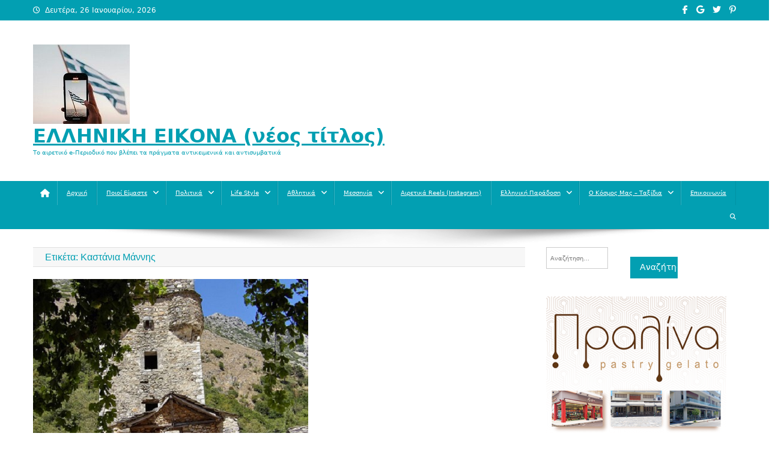

--- FILE ---
content_type: text/html; charset=UTF-8
request_url: https://taairetika.gr/tag/%CE%BA%CE%B1%CF%83%CF%84%CE%AC%CE%BD%CE%B9%CE%B1-%CE%BC%CE%AC%CE%BD%CE%BD%CE%B7%CF%82/
body_size: 49171
content:
<!doctype html>
<html lang="el">
<head>
<meta charset="UTF-8">
<meta name="viewport" content="width=device-width, initial-scale=1">
<link rel="profile" href="http://gmpg.org/xfn/11">

<title>Καστάνια Μάννης &#8211; ΕΛΛΗΝΙΚΗ ΕΙΚΟΝΑ   (νέος τίτλος)</title>
    <style>
        #wpadminbar #wp-admin-bar-vtrts_free_top_button .ab-icon:before {
            content: "\f185";
            color: #1DAE22;
            top: 3px;
        }
    </style>
    <meta name='robots' content='max-image-preview:large' />
	<style>img:is([sizes="auto" i], [sizes^="auto," i]) { contain-intrinsic-size: 3000px 1500px }</style>
	<link rel='dns-prefetch' href='//www.googletagmanager.com' />
<link rel="alternate" type="application/rss+xml" title="Ροή RSS &raquo; ΕΛΛΗΝΙΚΗ ΕΙΚΟΝΑ   (νέος τίτλος)" href="https://taairetika.gr/feed/" />
<link rel="alternate" type="application/rss+xml" title="Ροή Σχολίων &raquo; ΕΛΛΗΝΙΚΗ ΕΙΚΟΝΑ   (νέος τίτλος)" href="https://taairetika.gr/comments/feed/" />
<link rel="alternate" type="application/rss+xml" title="Ετικέτα ροής ΕΛΛΗΝΙΚΗ ΕΙΚΟΝΑ   (νέος τίτλος) &raquo; Καστάνια Μάννης" href="https://taairetika.gr/tag/%ce%ba%ce%b1%cf%83%cf%84%ce%ac%ce%bd%ce%b9%ce%b1-%ce%bc%ce%ac%ce%bd%ce%bd%ce%b7%cf%82/feed/" />
<script type="text/javascript">
/* <![CDATA[ */
window._wpemojiSettings = {"baseUrl":"https:\/\/s.w.org\/images\/core\/emoji\/16.0.1\/72x72\/","ext":".png","svgUrl":"https:\/\/s.w.org\/images\/core\/emoji\/16.0.1\/svg\/","svgExt":".svg","source":{"concatemoji":"https:\/\/taairetika.gr\/wp-includes\/js\/wp-emoji-release.min.js?ver=6.8.3"}};
/*! This file is auto-generated */
!function(s,n){var o,i,e;function c(e){try{var t={supportTests:e,timestamp:(new Date).valueOf()};sessionStorage.setItem(o,JSON.stringify(t))}catch(e){}}function p(e,t,n){e.clearRect(0,0,e.canvas.width,e.canvas.height),e.fillText(t,0,0);var t=new Uint32Array(e.getImageData(0,0,e.canvas.width,e.canvas.height).data),a=(e.clearRect(0,0,e.canvas.width,e.canvas.height),e.fillText(n,0,0),new Uint32Array(e.getImageData(0,0,e.canvas.width,e.canvas.height).data));return t.every(function(e,t){return e===a[t]})}function u(e,t){e.clearRect(0,0,e.canvas.width,e.canvas.height),e.fillText(t,0,0);for(var n=e.getImageData(16,16,1,1),a=0;a<n.data.length;a++)if(0!==n.data[a])return!1;return!0}function f(e,t,n,a){switch(t){case"flag":return n(e,"\ud83c\udff3\ufe0f\u200d\u26a7\ufe0f","\ud83c\udff3\ufe0f\u200b\u26a7\ufe0f")?!1:!n(e,"\ud83c\udde8\ud83c\uddf6","\ud83c\udde8\u200b\ud83c\uddf6")&&!n(e,"\ud83c\udff4\udb40\udc67\udb40\udc62\udb40\udc65\udb40\udc6e\udb40\udc67\udb40\udc7f","\ud83c\udff4\u200b\udb40\udc67\u200b\udb40\udc62\u200b\udb40\udc65\u200b\udb40\udc6e\u200b\udb40\udc67\u200b\udb40\udc7f");case"emoji":return!a(e,"\ud83e\udedf")}return!1}function g(e,t,n,a){var r="undefined"!=typeof WorkerGlobalScope&&self instanceof WorkerGlobalScope?new OffscreenCanvas(300,150):s.createElement("canvas"),o=r.getContext("2d",{willReadFrequently:!0}),i=(o.textBaseline="top",o.font="600 32px Arial",{});return e.forEach(function(e){i[e]=t(o,e,n,a)}),i}function t(e){var t=s.createElement("script");t.src=e,t.defer=!0,s.head.appendChild(t)}"undefined"!=typeof Promise&&(o="wpEmojiSettingsSupports",i=["flag","emoji"],n.supports={everything:!0,everythingExceptFlag:!0},e=new Promise(function(e){s.addEventListener("DOMContentLoaded",e,{once:!0})}),new Promise(function(t){var n=function(){try{var e=JSON.parse(sessionStorage.getItem(o));if("object"==typeof e&&"number"==typeof e.timestamp&&(new Date).valueOf()<e.timestamp+604800&&"object"==typeof e.supportTests)return e.supportTests}catch(e){}return null}();if(!n){if("undefined"!=typeof Worker&&"undefined"!=typeof OffscreenCanvas&&"undefined"!=typeof URL&&URL.createObjectURL&&"undefined"!=typeof Blob)try{var e="postMessage("+g.toString()+"("+[JSON.stringify(i),f.toString(),p.toString(),u.toString()].join(",")+"));",a=new Blob([e],{type:"text/javascript"}),r=new Worker(URL.createObjectURL(a),{name:"wpTestEmojiSupports"});return void(r.onmessage=function(e){c(n=e.data),r.terminate(),t(n)})}catch(e){}c(n=g(i,f,p,u))}t(n)}).then(function(e){for(var t in e)n.supports[t]=e[t],n.supports.everything=n.supports.everything&&n.supports[t],"flag"!==t&&(n.supports.everythingExceptFlag=n.supports.everythingExceptFlag&&n.supports[t]);n.supports.everythingExceptFlag=n.supports.everythingExceptFlag&&!n.supports.flag,n.DOMReady=!1,n.readyCallback=function(){n.DOMReady=!0}}).then(function(){return e}).then(function(){var e;n.supports.everything||(n.readyCallback(),(e=n.source||{}).concatemoji?t(e.concatemoji):e.wpemoji&&e.twemoji&&(t(e.twemoji),t(e.wpemoji)))}))}((window,document),window._wpemojiSettings);
/* ]]> */
</script>
<style id='wp-emoji-styles-inline-css' type='text/css'>

	img.wp-smiley, img.emoji {
		display: inline !important;
		border: none !important;
		box-shadow: none !important;
		height: 1em !important;
		width: 1em !important;
		margin: 0 0.07em !important;
		vertical-align: -0.1em !important;
		background: none !important;
		padding: 0 !important;
	}
</style>
<link rel='stylesheet' id='wp-block-library-css' href='https://taairetika.gr/wp-includes/css/dist/block-library/style.min.css?ver=6.8.3' type='text/css' media='all' />
<style id='classic-theme-styles-inline-css' type='text/css'>
/*! This file is auto-generated */
.wp-block-button__link{color:#fff;background-color:#32373c;border-radius:9999px;box-shadow:none;text-decoration:none;padding:calc(.667em + 2px) calc(1.333em + 2px);font-size:1.125em}.wp-block-file__button{background:#32373c;color:#fff;text-decoration:none}
</style>
<style id='global-styles-inline-css' type='text/css'>
:root{--wp--preset--aspect-ratio--square: 1;--wp--preset--aspect-ratio--4-3: 4/3;--wp--preset--aspect-ratio--3-4: 3/4;--wp--preset--aspect-ratio--3-2: 3/2;--wp--preset--aspect-ratio--2-3: 2/3;--wp--preset--aspect-ratio--16-9: 16/9;--wp--preset--aspect-ratio--9-16: 9/16;--wp--preset--color--black: #000000;--wp--preset--color--cyan-bluish-gray: #abb8c3;--wp--preset--color--white: #ffffff;--wp--preset--color--pale-pink: #f78da7;--wp--preset--color--vivid-red: #cf2e2e;--wp--preset--color--luminous-vivid-orange: #ff6900;--wp--preset--color--luminous-vivid-amber: #fcb900;--wp--preset--color--light-green-cyan: #7bdcb5;--wp--preset--color--vivid-green-cyan: #00d084;--wp--preset--color--pale-cyan-blue: #8ed1fc;--wp--preset--color--vivid-cyan-blue: #0693e3;--wp--preset--color--vivid-purple: #9b51e0;--wp--preset--gradient--vivid-cyan-blue-to-vivid-purple: linear-gradient(135deg,rgba(6,147,227,1) 0%,rgb(155,81,224) 100%);--wp--preset--gradient--light-green-cyan-to-vivid-green-cyan: linear-gradient(135deg,rgb(122,220,180) 0%,rgb(0,208,130) 100%);--wp--preset--gradient--luminous-vivid-amber-to-luminous-vivid-orange: linear-gradient(135deg,rgba(252,185,0,1) 0%,rgba(255,105,0,1) 100%);--wp--preset--gradient--luminous-vivid-orange-to-vivid-red: linear-gradient(135deg,rgba(255,105,0,1) 0%,rgb(207,46,46) 100%);--wp--preset--gradient--very-light-gray-to-cyan-bluish-gray: linear-gradient(135deg,rgb(238,238,238) 0%,rgb(169,184,195) 100%);--wp--preset--gradient--cool-to-warm-spectrum: linear-gradient(135deg,rgb(74,234,220) 0%,rgb(151,120,209) 20%,rgb(207,42,186) 40%,rgb(238,44,130) 60%,rgb(251,105,98) 80%,rgb(254,248,76) 100%);--wp--preset--gradient--blush-light-purple: linear-gradient(135deg,rgb(255,206,236) 0%,rgb(152,150,240) 100%);--wp--preset--gradient--blush-bordeaux: linear-gradient(135deg,rgb(254,205,165) 0%,rgb(254,45,45) 50%,rgb(107,0,62) 100%);--wp--preset--gradient--luminous-dusk: linear-gradient(135deg,rgb(255,203,112) 0%,rgb(199,81,192) 50%,rgb(65,88,208) 100%);--wp--preset--gradient--pale-ocean: linear-gradient(135deg,rgb(255,245,203) 0%,rgb(182,227,212) 50%,rgb(51,167,181) 100%);--wp--preset--gradient--electric-grass: linear-gradient(135deg,rgb(202,248,128) 0%,rgb(113,206,126) 100%);--wp--preset--gradient--midnight: linear-gradient(135deg,rgb(2,3,129) 0%,rgb(40,116,252) 100%);--wp--preset--font-size--small: 13px;--wp--preset--font-size--medium: 20px;--wp--preset--font-size--large: 36px;--wp--preset--font-size--x-large: 42px;--wp--preset--spacing--20: 0.44rem;--wp--preset--spacing--30: 0.67rem;--wp--preset--spacing--40: 1rem;--wp--preset--spacing--50: 1.5rem;--wp--preset--spacing--60: 2.25rem;--wp--preset--spacing--70: 3.38rem;--wp--preset--spacing--80: 5.06rem;--wp--preset--shadow--natural: 6px 6px 9px rgba(0, 0, 0, 0.2);--wp--preset--shadow--deep: 12px 12px 50px rgba(0, 0, 0, 0.4);--wp--preset--shadow--sharp: 6px 6px 0px rgba(0, 0, 0, 0.2);--wp--preset--shadow--outlined: 6px 6px 0px -3px rgba(255, 255, 255, 1), 6px 6px rgba(0, 0, 0, 1);--wp--preset--shadow--crisp: 6px 6px 0px rgba(0, 0, 0, 1);}:where(.is-layout-flex){gap: 0.5em;}:where(.is-layout-grid){gap: 0.5em;}body .is-layout-flex{display: flex;}.is-layout-flex{flex-wrap: wrap;align-items: center;}.is-layout-flex > :is(*, div){margin: 0;}body .is-layout-grid{display: grid;}.is-layout-grid > :is(*, div){margin: 0;}:where(.wp-block-columns.is-layout-flex){gap: 2em;}:where(.wp-block-columns.is-layout-grid){gap: 2em;}:where(.wp-block-post-template.is-layout-flex){gap: 1.25em;}:where(.wp-block-post-template.is-layout-grid){gap: 1.25em;}.has-black-color{color: var(--wp--preset--color--black) !important;}.has-cyan-bluish-gray-color{color: var(--wp--preset--color--cyan-bluish-gray) !important;}.has-white-color{color: var(--wp--preset--color--white) !important;}.has-pale-pink-color{color: var(--wp--preset--color--pale-pink) !important;}.has-vivid-red-color{color: var(--wp--preset--color--vivid-red) !important;}.has-luminous-vivid-orange-color{color: var(--wp--preset--color--luminous-vivid-orange) !important;}.has-luminous-vivid-amber-color{color: var(--wp--preset--color--luminous-vivid-amber) !important;}.has-light-green-cyan-color{color: var(--wp--preset--color--light-green-cyan) !important;}.has-vivid-green-cyan-color{color: var(--wp--preset--color--vivid-green-cyan) !important;}.has-pale-cyan-blue-color{color: var(--wp--preset--color--pale-cyan-blue) !important;}.has-vivid-cyan-blue-color{color: var(--wp--preset--color--vivid-cyan-blue) !important;}.has-vivid-purple-color{color: var(--wp--preset--color--vivid-purple) !important;}.has-black-background-color{background-color: var(--wp--preset--color--black) !important;}.has-cyan-bluish-gray-background-color{background-color: var(--wp--preset--color--cyan-bluish-gray) !important;}.has-white-background-color{background-color: var(--wp--preset--color--white) !important;}.has-pale-pink-background-color{background-color: var(--wp--preset--color--pale-pink) !important;}.has-vivid-red-background-color{background-color: var(--wp--preset--color--vivid-red) !important;}.has-luminous-vivid-orange-background-color{background-color: var(--wp--preset--color--luminous-vivid-orange) !important;}.has-luminous-vivid-amber-background-color{background-color: var(--wp--preset--color--luminous-vivid-amber) !important;}.has-light-green-cyan-background-color{background-color: var(--wp--preset--color--light-green-cyan) !important;}.has-vivid-green-cyan-background-color{background-color: var(--wp--preset--color--vivid-green-cyan) !important;}.has-pale-cyan-blue-background-color{background-color: var(--wp--preset--color--pale-cyan-blue) !important;}.has-vivid-cyan-blue-background-color{background-color: var(--wp--preset--color--vivid-cyan-blue) !important;}.has-vivid-purple-background-color{background-color: var(--wp--preset--color--vivid-purple) !important;}.has-black-border-color{border-color: var(--wp--preset--color--black) !important;}.has-cyan-bluish-gray-border-color{border-color: var(--wp--preset--color--cyan-bluish-gray) !important;}.has-white-border-color{border-color: var(--wp--preset--color--white) !important;}.has-pale-pink-border-color{border-color: var(--wp--preset--color--pale-pink) !important;}.has-vivid-red-border-color{border-color: var(--wp--preset--color--vivid-red) !important;}.has-luminous-vivid-orange-border-color{border-color: var(--wp--preset--color--luminous-vivid-orange) !important;}.has-luminous-vivid-amber-border-color{border-color: var(--wp--preset--color--luminous-vivid-amber) !important;}.has-light-green-cyan-border-color{border-color: var(--wp--preset--color--light-green-cyan) !important;}.has-vivid-green-cyan-border-color{border-color: var(--wp--preset--color--vivid-green-cyan) !important;}.has-pale-cyan-blue-border-color{border-color: var(--wp--preset--color--pale-cyan-blue) !important;}.has-vivid-cyan-blue-border-color{border-color: var(--wp--preset--color--vivid-cyan-blue) !important;}.has-vivid-purple-border-color{border-color: var(--wp--preset--color--vivid-purple) !important;}.has-vivid-cyan-blue-to-vivid-purple-gradient-background{background: var(--wp--preset--gradient--vivid-cyan-blue-to-vivid-purple) !important;}.has-light-green-cyan-to-vivid-green-cyan-gradient-background{background: var(--wp--preset--gradient--light-green-cyan-to-vivid-green-cyan) !important;}.has-luminous-vivid-amber-to-luminous-vivid-orange-gradient-background{background: var(--wp--preset--gradient--luminous-vivid-amber-to-luminous-vivid-orange) !important;}.has-luminous-vivid-orange-to-vivid-red-gradient-background{background: var(--wp--preset--gradient--luminous-vivid-orange-to-vivid-red) !important;}.has-very-light-gray-to-cyan-bluish-gray-gradient-background{background: var(--wp--preset--gradient--very-light-gray-to-cyan-bluish-gray) !important;}.has-cool-to-warm-spectrum-gradient-background{background: var(--wp--preset--gradient--cool-to-warm-spectrum) !important;}.has-blush-light-purple-gradient-background{background: var(--wp--preset--gradient--blush-light-purple) !important;}.has-blush-bordeaux-gradient-background{background: var(--wp--preset--gradient--blush-bordeaux) !important;}.has-luminous-dusk-gradient-background{background: var(--wp--preset--gradient--luminous-dusk) !important;}.has-pale-ocean-gradient-background{background: var(--wp--preset--gradient--pale-ocean) !important;}.has-electric-grass-gradient-background{background: var(--wp--preset--gradient--electric-grass) !important;}.has-midnight-gradient-background{background: var(--wp--preset--gradient--midnight) !important;}.has-small-font-size{font-size: var(--wp--preset--font-size--small) !important;}.has-medium-font-size{font-size: var(--wp--preset--font-size--medium) !important;}.has-large-font-size{font-size: var(--wp--preset--font-size--large) !important;}.has-x-large-font-size{font-size: var(--wp--preset--font-size--x-large) !important;}
:where(.wp-block-post-template.is-layout-flex){gap: 1.25em;}:where(.wp-block-post-template.is-layout-grid){gap: 1.25em;}
:where(.wp-block-columns.is-layout-flex){gap: 2em;}:where(.wp-block-columns.is-layout-grid){gap: 2em;}
:root :where(.wp-block-pullquote){font-size: 1.5em;line-height: 1.6;}
</style>
<link rel='stylesheet' id='contact-form-7-css' href='https://taairetika.gr/wp-content/plugins/contact-form-7/includes/css/styles.css?ver=5.9.6' type='text/css' media='all' />
<link rel='stylesheet' id='news-portal-font-awesome-css' href='https://taairetika.gr/wp-content/themes/news-portal/assets/library/font-awesome/css/all.min.css?ver=6.5.1' type='text/css' media='all' />
<link rel='stylesheet' id='lightslider-style-css' href='https://taairetika.gr/wp-content/themes/news-portal/assets/library/lightslider/css/lightslider.min.css?ver=1.1.6' type='text/css' media='all' />
<link rel='stylesheet' id='news-portal-style-css' href='https://taairetika.gr/wp-content/themes/news-portal/style.css?ver=1.5.1' type='text/css' media='all' />
<link rel='stylesheet' id='news-portal-preloader-style-css' href='https://taairetika.gr/wp-content/themes/news-portal/assets/css/np-preloader.css?ver=1.5.1' type='text/css' media='all' />
<link rel='stylesheet' id='news-portal-responsive-style-css' href='https://taairetika.gr/wp-content/themes/news-portal/assets/css/np-responsive.css?ver=1.5.1' type='text/css' media='all' />
<link rel='stylesheet' id='font-awesome-css' href='https://taairetika.gr/wp-content/plugins/best-editor/assets/fontawesome-6.5.1/css/all.min.css?ver=6.5.1' type='text/css' media='all' />
<link rel='stylesheet' id='bootstrap-css' href='https://taairetika.gr/wp-content/plugins/best-editor/assets/bootstrap-5.3.3/css/bootstrap.min.css?ver=5.3.3' type='text/css' media='all' />
<script type="text/javascript" id="ahc_front_js-js-extra">
/* <![CDATA[ */
var ahc_ajax_front = {"ajax_url":"https:\/\/taairetika.gr\/wp-admin\/admin-ajax.php","page_id":"\u0395\u03c4\u03b9\u03ba\u03ad\u03c4\u03b1: <span>\u039a\u03b1\u03c3\u03c4\u03ac\u03bd\u03b9\u03b1 \u039c\u03ac\u03bd\u03bd\u03b7\u03c2<\/span>","page_title":"","post_type":""};
/* ]]> */
</script>
<script type="text/javascript" src="https://taairetika.gr/wp-content/plugins/visitors-traffic-real-time-statistics/js/front.js?ver=6.8.3" id="ahc_front_js-js"></script>
<script type="text/javascript" src="https://taairetika.gr/wp-includes/js/jquery/jquery.min.js?ver=3.7.1" id="jquery-core-js"></script>
<script type="text/javascript" src="https://taairetika.gr/wp-includes/js/jquery/jquery-migrate.min.js?ver=3.4.1" id="jquery-migrate-js"></script>
<link rel="https://api.w.org/" href="https://taairetika.gr/wp-json/" /><link rel="alternate" title="JSON" type="application/json" href="https://taairetika.gr/wp-json/wp/v2/tags/1406" /><link rel="EditURI" type="application/rsd+xml" title="RSD" href="https://taairetika.gr/xmlrpc.php?rsd" />
<meta name="generator" content="WordPress 6.8.3" />
<meta name="generator" content="Site Kit by Google 1.170.0" /><link rel="icon" href="https://taairetika.gr/wp-content/uploads/2025/12/Ελληνική-εικόνα-1-150x150.jpg" sizes="32x32" />
<link rel="icon" href="https://taairetika.gr/wp-content/uploads/2025/12/Ελληνική-εικόνα-1.jpg" sizes="192x192" />
<link rel="apple-touch-icon" href="https://taairetika.gr/wp-content/uploads/2025/12/Ελληνική-εικόνα-1.jpg" />
<meta name="msapplication-TileImage" content="https://taairetika.gr/wp-content/uploads/2025/12/Ελληνική-εικόνα-1.jpg" />
		<style type="text/css" id="wp-custom-css">
			h1, h2, h3, .entry-title {text-transform: none !important;} 		</style>
		<!--News Portal CSS -->
<style type="text/css">
.category-button.np-cat-3 a{background:#00a9e0}.category-button.np-cat-3 a:hover{background:#0077ae}.np-block-title .np-cat-3{color:#00a9e0}.category-button.np-cat-6 a{background:#00a9e0}.category-button.np-cat-6 a:hover{background:#0077ae}.np-block-title .np-cat-6{color:#00a9e0}.category-button.np-cat-1 a{background:#00a9e0}.category-button.np-cat-1 a:hover{background:#0077ae}.np-block-title .np-cat-1{color:#00a9e0}.category-button.np-cat-2152 a{background:#00a9e0}.category-button.np-cat-2152 a:hover{background:#0077ae}.np-block-title .np-cat-2152{color:#00a9e0}.category-button.np-cat-19 a{background:#00a9e0}.category-button.np-cat-19 a:hover{background:#0077ae}.np-block-title .np-cat-19{color:#00a9e0}.category-button.np-cat-22 a{background:#00a9e0}.category-button.np-cat-22 a:hover{background:#0077ae}.np-block-title .np-cat-22{color:#00a9e0}.category-button.np-cat-15 a{background:#00a9e0}.category-button.np-cat-15 a:hover{background:#0077ae}.np-block-title .np-cat-15{color:#00a9e0}.category-button.np-cat-10 a{background:#00a9e0}.category-button.np-cat-10 a:hover{background:#0077ae}.np-block-title .np-cat-10{color:#00a9e0}.category-button.np-cat-13 a{background:#00a9e0}.category-button.np-cat-13 a:hover{background:#0077ae}.np-block-title .np-cat-13{color:#00a9e0}.category-button.np-cat-14 a{background:#00a9e0}.category-button.np-cat-14 a:hover{background:#0077ae}.np-block-title .np-cat-14{color:#00a9e0}.category-button.np-cat-21 a{background:#00a9e0}.category-button.np-cat-21 a:hover{background:#0077ae}.np-block-title .np-cat-21{color:#00a9e0}.category-button.np-cat-9 a{background:#00a9e0}.category-button.np-cat-9 a:hover{background:#0077ae}.np-block-title .np-cat-9{color:#00a9e0}.category-button.np-cat-5 a{background:#00a9e0}.category-button.np-cat-5 a:hover{background:#0077ae}.np-block-title .np-cat-5{color:#00a9e0}.category-button.np-cat-12 a{background:#00a9e0}.category-button.np-cat-12 a:hover{background:#0077ae}.np-block-title .np-cat-12{color:#00a9e0}.category-button.np-cat-20 a{background:#00a9e0}.category-button.np-cat-20 a:hover{background:#0077ae}.np-block-title .np-cat-20{color:#00a9e0}.category-button.np-cat-4 a{background:#00a9e0}.category-button.np-cat-4 a:hover{background:#0077ae}.np-block-title .np-cat-4{color:#00a9e0}.category-button.np-cat-11 a{background:#00a9e0}.category-button.np-cat-11 a:hover{background:#0077ae}.np-block-title .np-cat-11{color:#00a9e0}.category-button.np-cat-18 a{background:#00a9e0}.category-button.np-cat-18 a:hover{background:#0077ae}.np-block-title .np-cat-18{color:#00a9e0}.category-button.np-cat-2 a{background:#00a9e0}.category-button.np-cat-2 a:hover{background:#0077ae}.np-block-title .np-cat-2{color:#00a9e0}.category-button.np-cat-16 a{background:#00a9e0}.category-button.np-cat-16 a:hover{background:#0077ae}.np-block-title .np-cat-16{color:#00a9e0}.navigation .nav-links a,.bttn,button,input[type='button'],input[type='reset'],input[type='submit'],.navigation .nav-links a:hover,.bttn:hover,button,input[type='button']:hover,input[type='reset']:hover,input[type='submit']:hover,.widget_search .search-submit,.edit-link .post-edit-link,.reply .comment-reply-link,.np-top-header-wrap,.np-header-menu-wrapper,#site-navigation ul.sub-menu,#site-navigation ul.children,.np-header-menu-wrapper::before,.np-header-menu-wrapper::after,.np-header-search-wrapper .search-form-main .search-submit,.news_portal_slider .lSAction > a:hover,.news_portal_default_tabbed ul.widget-tabs li,.np-full-width-title-nav-wrap .carousel-nav-action .carousel-controls:hover,.news_portal_social_media .social-link a,.np-archive-more .np-button:hover,.error404 .page-title,#np-scrollup,.news_portal_featured_slider .slider-posts .lSAction > a:hover,div.wpforms-container-full .wpforms-form input[type='submit'],div.wpforms-container-full .wpforms-form button[type='submit'],div.wpforms-container-full .wpforms-form .wpforms-page-button,div.wpforms-container-full .wpforms-form input[type='submit']:hover,div.wpforms-container-full .wpforms-form button[type='submit']:hover,div.wpforms-container-full .wpforms-form .wpforms-page-button:hover,.widget.widget_tag_cloud a:hover{background:#029FB2}
.home .np-home-icon a,.np-home-icon a:hover,#site-navigation ul li:hover > a,#site-navigation ul li.current-menu-item > a,#site-navigation ul li.current_page_item > a,#site-navigation ul li.current-menu-ancestor > a,#site-navigation ul li.focus > a,.news_portal_default_tabbed ul.widget-tabs li.ui-tabs-active,.news_portal_default_tabbed ul.widget-tabs li:hover,.menu-toggle:hover,.menu-toggle:focus{background:#006d80}
.np-header-menu-block-wrap::before,.np-header-menu-block-wrap::after{border-right-color:#006d80}
a,a:hover,a:focus,a:active,.widget a:hover,.widget a:hover::before,.widget li:hover::before,.entry-footer a:hover,.comment-author .fn .url:hover,#cancel-comment-reply-link,#cancel-comment-reply-link:before,.logged-in-as a,.np-slide-content-wrap .post-title a:hover,#top-footer .widget a:hover,#top-footer .widget a:hover:before,#top-footer .widget li:hover:before,.news_portal_featured_posts .np-single-post .np-post-content .np-post-title a:hover,.news_portal_fullwidth_posts .np-single-post .np-post-title a:hover,.news_portal_block_posts .layout3 .np-primary-block-wrap .np-single-post .np-post-title a:hover,.news_portal_featured_posts .layout2 .np-single-post-wrap .np-post-content .np-post-title a:hover,.np-block-title,.widget-title,.page-header .page-title,.np-related-title,.np-post-meta span:hover,.np-post-meta span a:hover,.news_portal_featured_posts .layout2 .np-single-post-wrap .np-post-content .np-post-meta span:hover,.news_portal_featured_posts .layout2 .np-single-post-wrap .np-post-content .np-post-meta span a:hover,.np-post-title.small-size a:hover,#footer-navigation ul li a:hover,.entry-title a:hover,.entry-meta span a:hover,.entry-meta span:hover,.np-post-meta span:hover,.np-post-meta span a:hover,.news_portal_featured_posts .np-single-post-wrap .np-post-content .np-post-meta span:hover,.news_portal_featured_posts .np-single-post-wrap .np-post-content .np-post-meta span a:hover,.news_portal_featured_slider .featured-posts .np-single-post .np-post-content .np-post-title a:hover{color:#029FB2}
.navigation .nav-links a,.bttn,button,input[type='button'],input[type='reset'],input[type='submit'],.widget_search .search-submit,.np-archive-more .np-button:hover,.widget.widget_tag_cloud a:hover{border-color:#029FB2}
.comment-list .comment-body,.np-header-search-wrapper .search-form-main{border-top-color:#029FB2}
.np-header-search-wrapper .search-form-main:before{border-bottom-color:#029FB2}
@media (max-width:768px){#site-navigation,.main-small-navigation li.current-menu-item > .sub-toggle i{background:#029FB2 !important}}
.news-portal-wave .np-rect,.news-portal-three-bounce .np-child,.news-portal-folding-cube .np-cube:before{background-color:#029FB2}
.site-title a,.site-description{color:#029FB2}
</style></head>

<body class="archive tag tag-1406 wp-custom-logo wp-theme-news-portal group-blog hfeed right-sidebar fullwidth_layout archive-grid">


<div id="page" class="site">

	<a class="skip-link screen-reader-text" href="#content">Μεταπηδήστε στο περιεχόμενο</a>

	<div class="np-top-header-wrap"><div class="mt-container">		<div class="np-top-left-section-wrapper">
			<div class="date-section">Δευτέρα, 26 Ιανουαρίου, 2026</div>
					</div><!-- .np-top-left-section-wrapper -->
		<div class="np-top-right-section-wrapper">
			<div class="mt-social-icons-wrapper"><span class="social-link"><a href="#" target="_blank"><i class="fab fa-facebook-f"></i></a></span><span class="social-link"><a href="#" target="_blank"><i class="fab fa-google"></i></a></span><span class="social-link"><a href="#" target="_blank"><i class="fab fa-twitter"></i></a></span><span class="social-link"><a href="#" target="_blank"><i class="fab fa-pinterest-p"></i></a></span></div><!-- .mt-social-icons-wrapper -->		</div><!-- .np-top-right-section-wrapper -->
</div><!-- .mt-container --></div><!-- .np-top-header-wrap --><header id="masthead" class="site-header" role="banner"><div class="np-logo-section-wrapper"><div class="mt-container">		<div class="site-branding">

			<a href="https://taairetika.gr/" class="custom-logo-link" rel="home"><img width="161" height="132" src="https://taairetika.gr/wp-content/uploads/2025/12/cropped-Ελληνική-εικόνα-3.jpg" class="custom-logo" alt="ΕΛΛΗΝΙΚΗ ΕΙΚΟΝΑ   (νέος τίτλος)" decoding="async" /></a>
							<p class="site-title"><a href="https://taairetika.gr/" rel="home">ΕΛΛΗΝΙΚΗ ΕΙΚΟΝΑ   (νέος τίτλος)</a></p>
							<p class="site-description">Το αιρετικό e-Περιοδικό που βλέπει τα πράγματα αντικειμενικά και αντισυμβατικά</p>
						
		</div><!-- .site-branding -->
		<div class="np-header-ads-area">
					</div><!-- .np-header-ads-area -->
</div><!-- .mt-container --></div><!-- .np-logo-section-wrapper -->		<div id="np-menu-wrap" class="np-header-menu-wrapper">
			<div class="np-header-menu-block-wrap">
				<div class="mt-container">
												<div class="np-home-icon">
								<a href="https://taairetika.gr/" rel="home"> <i class="fa fa-home"> </i> </a>
							</div><!-- .np-home-icon -->
										<div class="mt-header-menu-wrap">
						<a href="javascript:void(0)" class="menu-toggle hide"><i class="fa fa-navicon"> </i> </a>
						<nav id="site-navigation" class="main-navigation" role="navigation">
							<div class="menu-menu-1-container"><ul id="primary-menu" class="menu"><li id="menu-item-26" class="menu-item menu-item-type-custom menu-item-object-custom menu-item-home menu-item-26"><a href="http://taairetika.gr">Αρχική</a></li>
<li id="menu-item-233" class="menu-item menu-item-type-post_type menu-item-object-page menu-item-has-children menu-item-233"><a href="https://taairetika.gr/%cf%80%ce%bf%ce%b9%ce%bf%ce%af-%ce%b5%ce%af%ce%bc%ce%b1%cf%83%cf%84%ce%b5/">Ποιοί Είμαστε</a>
<ul class="sub-menu">
	<li id="menu-item-234" class="menu-item menu-item-type-post_type menu-item-object-page menu-item-234"><a href="https://taairetika.gr/%cf%80%ce%bf%ce%b9%ce%bf%ce%af-%ce%b5%ce%af%ce%bc%ce%b1%cf%83%cf%84%ce%b5/%cf%84%ce%b9-%ce%b5%ce%af%ce%bd%ce%b1%ce%b9-%cf%84%ce%b1-%ce%b1%ce%b9%cf%81%ce%b5%cf%84%ce%b9%ce%ba%ce%b1/">Τι είναι “ΤΑ ΑΙΡΕΤΙΚΑ”</a></li>
	<li id="menu-item-237" class="menu-item menu-item-type-post_type menu-item-object-page menu-item-237"><a href="https://taairetika.gr/%cf%80%ce%bf%ce%b9%ce%bf%ce%af-%ce%b5%ce%af%ce%bc%ce%b1%cf%83%cf%84%ce%b5/%cf%80%ce%bf%ce%bb%ce%b9%cf%84%ce%b9%ce%ba%ce%ad%cf%82-%cf%80%cf%81%ce%bf%cf%84%ce%ac%cf%83%ce%b5%ce%b9%cf%82/">Πολιτικές Προτάσεις</a></li>
</ul>
</li>
<li id="menu-item-25" class="menu-item menu-item-type-taxonomy menu-item-object-category menu-item-has-children menu-item-25"><a href="https://taairetika.gr/category/%cf%80%ce%bf%ce%bb%ce%b9%cf%84%ce%b9%ce%ba%ce%b1/">Πολιτικά</a>
<ul class="sub-menu">
	<li id="menu-item-206" class="menu-item menu-item-type-taxonomy menu-item-object-category menu-item-has-children menu-item-206"><a href="https://taairetika.gr/category/%cf%80%ce%bf%ce%bb%ce%b9%cf%84%ce%b9%ce%ba%ce%b1/%ce%b5%ce%bb%ce%bb%ce%ac%ce%b4%ce%b1/">Ελλάδα</a>
	<ul class="sub-menu">
		<li id="menu-item-207" class="menu-item menu-item-type-taxonomy menu-item-object-category menu-item-207"><a href="https://taairetika.gr/category/%cf%80%ce%bf%ce%bb%ce%b9%cf%84%ce%b9%ce%ba%ce%b1/%ce%b5%ce%bb%ce%bb%ce%ac%ce%b4%ce%b1/%ce%b4%ce%b9%ce%b1%ce%ba%cf%85%ce%b2%ce%ad%cf%81%ce%bd%ce%b7%cf%83%ce%b7/">Διακυβέρνηση</a></li>
		<li id="menu-item-209" class="menu-item menu-item-type-taxonomy menu-item-object-category menu-item-209"><a href="https://taairetika.gr/category/%cf%80%ce%bf%ce%bb%ce%b9%cf%84%ce%b9%ce%ba%ce%b1/%ce%b5%ce%bb%ce%bb%ce%ac%ce%b4%ce%b1/%ce%bf%ce%b9%ce%ba%ce%bf%ce%bd%ce%bf%ce%bc%ce%af%ce%b1/">Οικονομία</a></li>
		<li id="menu-item-208" class="menu-item menu-item-type-taxonomy menu-item-object-category menu-item-208"><a href="https://taairetika.gr/category/%cf%80%ce%bf%ce%bb%ce%b9%cf%84%ce%b9%ce%ba%ce%b1/%ce%b5%ce%bb%ce%bb%ce%ac%ce%b4%ce%b1/%ce%b5%ce%be-%cf%80%ce%bf%ce%bb%ce%b9%cf%84%ce%b9%ce%ba%ce%ae/">Εξ. Πολιτική</a></li>
	</ul>
</li>
	<li id="menu-item-205" class="menu-item menu-item-type-taxonomy menu-item-object-category menu-item-205"><a href="https://taairetika.gr/category/%cf%80%ce%bf%ce%bb%ce%b9%cf%84%ce%b9%ce%ba%ce%b1/%ce%b4%ce%b9%ce%b5%ce%b8%ce%bd%ce%ae/">Διεθνή</a></li>
</ul>
</li>
<li id="menu-item-21" class="menu-item menu-item-type-taxonomy menu-item-object-category menu-item-has-children menu-item-21"><a href="https://taairetika.gr/category/life-style/">Life style</a>
<ul class="sub-menu">
	<li id="menu-item-212" class="menu-item menu-item-type-taxonomy menu-item-object-category menu-item-212"><a href="https://taairetika.gr/category/life-style/%ce%b5%ce%b9%ce%b4%ce%ae%cf%83%ce%b5%ce%b9%cf%82-life/">Ειδήσεις</a></li>
	<li id="menu-item-210" class="menu-item menu-item-type-taxonomy menu-item-object-category menu-item-210"><a href="https://taairetika.gr/category/life-style/a%cf%86%ce%b9%ce%b5%cf%81%cf%8e%ce%bc%ce%b1%cf%84%ce%b1/">Αφιερώματα</a></li>
	<li id="menu-item-213" class="menu-item menu-item-type-taxonomy menu-item-object-category menu-item-213"><a href="https://taairetika.gr/category/life-style/%cf%84%ce%b7%ce%bb%ce%b5%cf%8c%cf%81%ce%b1%cf%83%ce%b7/">Τηλεόραση</a></li>
</ul>
</li>
<li id="menu-item-20" class="menu-item menu-item-type-taxonomy menu-item-object-category menu-item-has-children menu-item-20"><a href="https://taairetika.gr/category/a%ce%b8%ce%bb%ce%b7%cf%84%ce%b9%ce%ba%ce%ac/">Aθλητικά</a>
<ul class="sub-menu">
	<li id="menu-item-215" class="menu-item menu-item-type-taxonomy menu-item-object-category menu-item-215"><a href="https://taairetika.gr/category/a%ce%b8%ce%bb%ce%b7%cf%84%ce%b9%ce%ba%ce%ac/%cf%80%ce%bf%ce%b4%cf%8c%cf%83%cf%86%ce%b1%ce%b9%cf%81%ce%bf/">Ποδόσφαιρο</a></li>
	<li id="menu-item-214" class="menu-item menu-item-type-taxonomy menu-item-object-category menu-item-214"><a href="https://taairetika.gr/category/a%ce%b8%ce%bb%ce%b7%cf%84%ce%b9%ce%ba%ce%ac/%ce%ac%ce%bb%ce%bb%ce%b1-%ce%b1%ce%b8%ce%bb%ce%ae%ce%bc%ce%b1%cf%84%ce%b1/">Άλλα Αθλήματα</a></li>
</ul>
</li>
<li id="menu-item-23" class="menu-item menu-item-type-taxonomy menu-item-object-category menu-item-has-children menu-item-23"><a href="https://taairetika.gr/category/%ce%bc%ce%b5%cf%83%cf%83%ce%b7%ce%bd%ce%af%ce%b1/">Μεσσηνία</a>
<ul class="sub-menu">
	<li id="menu-item-218" class="menu-item menu-item-type-taxonomy menu-item-object-category menu-item-218"><a href="https://taairetika.gr/category/%ce%bc%ce%b5%cf%83%cf%83%ce%b7%ce%bd%ce%af%ce%b1/%ce%b5%ce%b9%ce%b4%ce%ae%cf%83%ce%b5%ce%b9%cf%82/">Ειδήσεις</a></li>
	<li id="menu-item-18915" class="menu-item menu-item-type-taxonomy menu-item-object-category menu-item-18915"><a href="https://taairetika.gr/category/%ce%bc%ce%b5%cf%83%cf%83%ce%b7%ce%bd%ce%af%ce%b1/%cf%84%ce%bf%cf%85%cf%81%ce%b9%cf%83%ce%bc%cf%8c%cf%82/">Τουρισμός</a></li>
</ul>
</li>
<li id="menu-item-18913" class="menu-item menu-item-type-taxonomy menu-item-object-category menu-item-18913"><a href="https://taairetika.gr/category/%ce%b1%ce%b9%cf%81%ce%b5%cf%84%ce%b9%ce%ba%ce%ac-reels-instagram/">Αιρετικά reels (instagram)</a></li>
<li id="menu-item-22" class="menu-item menu-item-type-taxonomy menu-item-object-category menu-item-has-children menu-item-22"><a href="https://taairetika.gr/category/%ce%b5%ce%bb%ce%bb%ce%b7%ce%bd%ce%b9%ce%ba%ce%ae-%cf%80%ce%b1%cf%81%ce%ac%ce%b4%ce%bf%cf%83%ce%b7/">Ελληνική παράδοση</a>
<ul class="sub-menu">
	<li id="menu-item-216" class="menu-item menu-item-type-taxonomy menu-item-object-category menu-item-216"><a href="https://taairetika.gr/category/%ce%b5%ce%bb%ce%bb%ce%b7%ce%bd%ce%b9%ce%ba%ce%ae-%cf%80%ce%b1%cf%81%ce%ac%ce%b4%ce%bf%cf%83%ce%b7/%ce%bb%ce%b1%ce%bf%ce%b3%cf%81%ce%b1%cf%86%ce%af%ce%b1/">Λαογραφία</a></li>
</ul>
</li>
<li id="menu-item-15718" class="menu-item menu-item-type-post_type menu-item-object-page menu-item-has-children menu-item-15718"><a href="https://taairetika.gr/o-%ce%ba%cf%8c%cf%83%ce%bc%ce%bf%cf%82-%ce%bc%ce%b1%cf%82/">O κόσμος μας – Ταξίδια</a>
<ul class="sub-menu">
	<li id="menu-item-15723" class="menu-item menu-item-type-post_type menu-item-object-page menu-item-has-children menu-item-15723"><a href="https://taairetika.gr/o-%ce%ba%cf%8c%cf%83%ce%bc%ce%bf%cf%82-%ce%bc%ce%b1%cf%82/%ce%b5%cf%85%cf%81%cf%8e%cf%80%ce%b7/">Ευρώπη</a>
	<ul class="sub-menu">
		<li id="menu-item-15928" class="menu-item menu-item-type-post_type menu-item-object-page menu-item-15928"><a href="https://taairetika.gr/o-%ce%ba%cf%8c%cf%83%ce%bc%ce%bf%cf%82-%ce%bc%ce%b1%cf%82/%cf%87%cf%8e%cf%81%ce%b5%cf%82-5/">Χώρες</a></li>
	</ul>
</li>
	<li id="menu-item-15722" class="menu-item menu-item-type-post_type menu-item-object-page menu-item-has-children menu-item-15722"><a href="https://taairetika.gr/o-%ce%ba%cf%8c%cf%83%ce%bc%ce%bf%cf%82-%ce%bc%ce%b1%cf%82/%ce%b1%cf%83%ce%af%ce%b1/">Ασία</a>
	<ul class="sub-menu">
		<li id="menu-item-15929" class="menu-item menu-item-type-post_type menu-item-object-page menu-item-15929"><a href="https://taairetika.gr/o-%ce%ba%cf%8c%cf%83%ce%bc%ce%bf%cf%82-%ce%bc%ce%b1%cf%82/%cf%87%cf%8e%cf%81%ce%b5%cf%82-4/">Χώρες</a></li>
	</ul>
</li>
	<li id="menu-item-15720" class="menu-item menu-item-type-post_type menu-item-object-page menu-item-has-children menu-item-15720"><a href="https://taairetika.gr/o-%ce%ba%cf%8c%cf%83%ce%bc%ce%bf%cf%82-%ce%bc%ce%b1%cf%82/%ce%b1%ce%bc%ce%b5%cf%81%ce%b9%ce%ba%ce%ae/">Αμερική</a>
	<ul class="sub-menu">
		<li id="menu-item-15930" class="menu-item menu-item-type-post_type menu-item-object-page menu-item-15930"><a href="https://taairetika.gr/o-%ce%ba%cf%8c%cf%83%ce%bc%ce%bf%cf%82-%ce%bc%ce%b1%cf%82/%cf%87%cf%8e%cf%81%ce%b5%cf%82-3/">Χώρες</a></li>
	</ul>
</li>
	<li id="menu-item-15721" class="menu-item menu-item-type-post_type menu-item-object-page menu-item-has-children menu-item-15721"><a href="https://taairetika.gr/o-%ce%ba%cf%8c%cf%83%ce%bc%ce%bf%cf%82-%ce%bc%ce%b1%cf%82/%ce%b1%cf%86%cf%81%ce%b9%ce%ba%ce%ae/">Αφρική</a>
	<ul class="sub-menu">
		<li id="menu-item-15931" class="menu-item menu-item-type-post_type menu-item-object-page menu-item-15931"><a href="https://taairetika.gr/o-%ce%ba%cf%8c%cf%83%ce%bc%ce%bf%cf%82-%ce%bc%ce%b1%cf%82/%cf%87%cf%8e%cf%81%ce%b5%cf%82-2/">Χώρες</a></li>
	</ul>
</li>
	<li id="menu-item-15719" class="menu-item menu-item-type-post_type menu-item-object-page menu-item-has-children menu-item-15719"><a href="https://taairetika.gr/o-%ce%ba%cf%8c%cf%83%ce%bc%ce%bf%cf%82-%ce%bc%ce%b1%cf%82/%cf%89%ce%ba%ce%b5%ce%b1%ce%bd%ce%af%ce%b1/">Ωκεανία</a>
	<ul class="sub-menu">
		<li id="menu-item-15932" class="menu-item menu-item-type-post_type menu-item-object-page menu-item-15932"><a href="https://taairetika.gr/o-%ce%ba%cf%8c%cf%83%ce%bc%ce%bf%cf%82-%ce%bc%ce%b1%cf%82/%cf%87%cf%8e%cf%81%ce%b5%cf%82/">Χώρες</a></li>
	</ul>
</li>
</ul>
</li>
<li id="menu-item-180" class="menu-item menu-item-type-post_type menu-item-object-page menu-item-180"><a href="https://taairetika.gr/%ce%b5%cf%80%ce%b9%ce%ba%ce%bf%ce%b9%ce%bd%cf%89%ce%bd%ce%af%ce%b1/">Επικοινωνία</a></li>
</ul></div>						</nav><!-- #site-navigation -->
					</div><!-- .mt-header-menu-wrap -->
											<div class="np-header-search-wrapper">                    
			                <span class="search-main"><a href="javascript:void(0)"><i class="fa fa-search"></i></a></span>
			                <div class="search-form-main np-clearfix">
				                <form role="search" method="get" class="search-form" action="https://taairetika.gr/">
				<label>
					<span class="screen-reader-text">Αναζήτηση για:</span>
					<input type="search" class="search-field" placeholder="Αναζήτηση&hellip;" value="" name="s" />
				</label>
				<input type="submit" class="search-submit" value="Αναζήτηση" />
			</form>				            </div>
						</div><!-- .np-header-search-wrapper -->
									</div>
			</div>
		</div><!-- .np-header-menu-wrapper -->
</header><!-- .site-header -->
	<div id="content" class="site-content">
		<div class="mt-container">
<div class="mt-archive-content-wrapper">

	<div id="primary" class="content-area">
		<main id="main" class="site-main" role="main">

		
			<header class="page-header">
				<h1 class="page-title">Ετικέτα: <span>Καστάνια Μάννης</span></h1>			</header><!-- .page-header -->

			<div class="np-archive-classic-post-wrapper">
<article id="post-9799" class="post-9799 post type-post status-publish format-standard has-post-thumbnail hentry category-22 category-4 tag-565 tag-1406 tag-634">	

	<div class="np-article-thumb">
		<a href="https://taairetika.gr/%ce%ba%ce%b1%cf%83%cf%84%ce%ac%ce%bd%ce%b9%ce%b1-%ce%bc%ce%ac%ce%bd%ce%b7%cf%82-%ce%ba%ce%b1%ce%b9-%ce%b7-%ce%b9%cf%83%cf%84%ce%bf%cf%81%ce%af%ce%b1-%cf%84%ce%b7%cf%82/">
			<img width="458" height="345" src="https://taairetika.gr/wp-content/uploads/2021/01/Καστάνια2.jpg" class="attachment-full size-full wp-post-image" alt="" decoding="async" fetchpriority="high" srcset="https://taairetika.gr/wp-content/uploads/2021/01/Καστάνια2.jpg 458w, https://taairetika.gr/wp-content/uploads/2021/01/Καστάνια2-300x226.jpg 300w, https://taairetika.gr/wp-content/uploads/2021/01/Καστάνια2-136x102.jpg 136w" sizes="(max-width: 458px) 100vw, 458px" />		</a>
	</div><!-- .np-article-thumb -->

	<div class="np-archive-post-content-wrapper">
		<header class="entry-header">
			<h2 class="entry-title"><a href="https://taairetika.gr/%ce%ba%ce%b1%cf%83%cf%84%ce%ac%ce%bd%ce%b9%ce%b1-%ce%bc%ce%ac%ce%bd%ce%b7%cf%82-%ce%ba%ce%b1%ce%b9-%ce%b7-%ce%b9%cf%83%cf%84%ce%bf%cf%81%ce%af%ce%b1-%cf%84%ce%b7%cf%82/" rel="bookmark">Καστάνια Μάνης και η ιστορία της</a></h2>					<div class="entry-meta">
						<span class="posted-on"><a href="https://taairetika.gr/%ce%ba%ce%b1%cf%83%cf%84%ce%ac%ce%bd%ce%b9%ce%b1-%ce%bc%ce%ac%ce%bd%ce%b7%cf%82-%ce%ba%ce%b1%ce%b9-%ce%b7-%ce%b9%cf%83%cf%84%ce%bf%cf%81%ce%af%ce%b1-%cf%84%ce%b7%cf%82/" rel="bookmark"><time class="entry-date published updated" datetime="2021-01-18T18:46:43+02:00">18/01/2021</time></a></span><span class="byline"><span class="author vcard"><a class="url fn n" href="https://taairetika.gr/author/antonis/">ΤΑ ΑΙΡΕΤΙΚΑ</a></span></span>					</div><!-- .entry-meta -->
					</header><!-- .entry-header -->

		<div class="entry-content">
			<p>Η Καστάνια ή Καστανέα ή Μεγάλη Καστάνια είναι ορεινό χωριό του νομού Μεσσηνίας και ανήκε στο δημοτικό διαμέρισμα του δήμου Λεύκτρου, ενώ σήμερα υπάγεται στο Δήμο Δυτικής (Μεσσηνιακής Μάνης). Το χωριό βρίσκεται σε υψόμετρο 700 μέτρων στους πρόποδες του Ταϋγέτου από την πλευρά της Μεσσηνίας και ανήκει στην περιοχή της ιστορικής Μάνης, ενίσχυσε την επανάσταση [&hellip;]</p>
<span class="np-archive-more"><a href="https://taairetika.gr/%ce%ba%ce%b1%cf%83%cf%84%ce%ac%ce%bd%ce%b9%ce%b1-%ce%bc%ce%ac%ce%bd%ce%b7%cf%82-%ce%ba%ce%b1%ce%b9-%ce%b7-%ce%b9%cf%83%cf%84%ce%bf%cf%81%ce%af%ce%b1-%cf%84%ce%b7%cf%82/" class="np-button"><i class="fa fa-arrow-circle-right"></i>Read More</a></span>		</div><!-- .entry-content -->

		<footer class="entry-footer">
					</footer><!-- .entry-footer -->
	</div><!-- .np-archive-post-content-wrapper -->
</article><!-- #post-9799 -->

</div><!-- .np-archive-classic-post-wrapper -->
		</main><!-- #main -->
	</div><!-- #primary -->

	
<aside id="secondary" class="widget-area" role="complementary">
	<section id="search-4" class="widget widget_search"><form role="search" method="get" class="search-form" action="https://taairetika.gr/">
				<label>
					<span class="screen-reader-text">Αναζήτηση για:</span>
					<input type="search" class="search-field" placeholder="Αναζήτηση&hellip;" value="" name="s" />
				</label>
				<input type="submit" class="search-submit" value="Αναζήτηση" />
			</form></section><section id="news_portal_ads_banner-20" class="widget news_portal_ads_banner"></section><section id="media_image-9" class="widget widget_media_image"><a href="https://pralina.gr/"><img width="300" height="300" src="https://taairetika.gr/wp-content/uploads/2023/08/364426015_248555708021958_6216735474597888707_n-300x300.png" class="image wp-image-14258  attachment-medium size-medium" alt="" style="max-width: 100%; height: auto;" decoding="async" loading="lazy" srcset="https://taairetika.gr/wp-content/uploads/2023/08/364426015_248555708021958_6216735474597888707_n-300x300.png 300w, https://taairetika.gr/wp-content/uploads/2023/08/364426015_248555708021958_6216735474597888707_n-150x150.png 150w, https://taairetika.gr/wp-content/uploads/2023/08/364426015_248555708021958_6216735474597888707_n.png 400w" sizes="auto, (max-width: 300px) 100vw, 300px" /></a></section><section id="search-4" class="widget widget_search"><form role="search" method="get" class="search-form" action="https://taairetika.gr/">
				<label>
					<span class="screen-reader-text">Αναζήτηση για:</span>
					<input type="search" class="search-field" placeholder="Αναζήτηση&hellip;" value="" name="s" />
				</label>
				<input type="submit" class="search-submit" value="Αναζήτηση" />
			</form></section><section id="news_portal_ads_banner-20" class="widget news_portal_ads_banner"></section></aside><!-- #secondary -->

</div><!-- .mt-archive-content-wrapper -->


		</div><!-- .mt-container -->
	</div><!-- #content -->

	<footer id="colophon" class="site-footer" role="contentinfo">
<div id="top-footer" class="footer-widgets-wrapper footer_column_three np-clearfix">
    <div class="mt-container">
        <div class="footer-widgets-area np-clearfix">
            <div class="np-footer-widget-wrapper np-column-wrapper np-clearfix">
                <div class="np-footer-widget wow fadeInLeft" data-wow-duration="0.5s">
                    <section id="search-5" class="widget widget_search"><form role="search" method="get" class="search-form" action="https://taairetika.gr/">
				<label>
					<span class="screen-reader-text">Αναζήτηση για:</span>
					<input type="search" class="search-field" placeholder="Αναζήτηση&hellip;" value="" name="s" />
				</label>
				<input type="submit" class="search-submit" value="Αναζήτηση" />
			</form></section>                </div>
                                <div class="np-footer-widget wow fadeInLeft" data-woww-duration="1s">
                                    </div>
                                                <div class="np-footer-widget wow fadeInLeft" data-wow-duration="1.5s">
                                    </div>
                                            </div><!-- .np-footer-widget-wrapper -->
        </div><!-- .footer-widgets-area -->
    </div><!-- .mt-container -->
</div><!-- .footer-widgets-wrapper --><div class="bottom-footer np-clearfix"><div class="mt-container">		<div class="site-info">
			<span class="np-copyright-text">
				ΤΑ ΑΙΡΕΤΙΚΑ			</span>
			<span class="sep"> | </span>
			Θέμα: 
News Portal από <a href="https://mysterythemes.com/" rel="nofollow" target="_blank">Mystery Themes</a>.		</div><!-- .site-info -->
		<nav id="footer-navigation" class="footer-navigation" role="navigation">
					</nav><!-- #site-navigation -->
</div><!-- .mt-container --></div> <!-- bottom-footer --></footer><!-- #colophon --><div id="np-scrollup" class="animated arrow-hide"><i class="fa fa-chevron-up"></i></div></div><!-- #page -->

<script type="speculationrules">
{"prefetch":[{"source":"document","where":{"and":[{"href_matches":"\/*"},{"not":{"href_matches":["\/wp-*.php","\/wp-admin\/*","\/wp-content\/uploads\/*","\/wp-content\/*","\/wp-content\/plugins\/*","\/wp-content\/themes\/news-portal\/*","\/*\\?(.+)"]}},{"not":{"selector_matches":"a[rel~=\"nofollow\"]"}},{"not":{"selector_matches":".no-prefetch, .no-prefetch a"}}]},"eagerness":"conservative"}]}
</script>
<script type="text/javascript" src="https://taairetika.gr/wp-content/plugins/contact-form-7/includes/swv/js/index.js?ver=5.9.6" id="swv-js"></script>
<script type="text/javascript" id="contact-form-7-js-extra">
/* <![CDATA[ */
var wpcf7 = {"api":{"root":"https:\/\/taairetika.gr\/wp-json\/","namespace":"contact-form-7\/v1"}};
/* ]]> */
</script>
<script type="text/javascript" src="https://taairetika.gr/wp-content/plugins/contact-form-7/includes/js/index.js?ver=5.9.6" id="contact-form-7-js"></script>
<script type="text/javascript" src="https://taairetika.gr/wp-content/themes/news-portal/assets/js/navigation.js?ver=1.5.1" id="news-portal-navigation-js"></script>
<script type="text/javascript" src="https://taairetika.gr/wp-content/themes/news-portal/assets/library/sticky/jquery.sticky.js?ver=20150416" id="jquery-sticky-js"></script>
<script type="text/javascript" src="https://taairetika.gr/wp-content/themes/news-portal/assets/js/skip-link-focus-fix.js?ver=1.5.1" id="news-portal-skip-link-focus-fix-js"></script>
<script type="text/javascript" src="https://taairetika.gr/wp-content/themes/news-portal/assets/library/lightslider/js/lightslider.min.js?ver=1.1.6" id="lightslider-js"></script>
<script type="text/javascript" src="https://taairetika.gr/wp-includes/js/jquery/ui/core.min.js?ver=1.13.3" id="jquery-ui-core-js"></script>
<script type="text/javascript" src="https://taairetika.gr/wp-includes/js/jquery/ui/tabs.min.js?ver=1.13.3" id="jquery-ui-tabs-js"></script>
<script type="text/javascript" src="https://taairetika.gr/wp-content/themes/news-portal/assets/library/sticky/theia-sticky-sidebar.min.js?ver=1.7.0" id="theia-sticky-sidebar-js"></script>
<script type="text/javascript" id="news-portal-custom-script-js-extra">
/* <![CDATA[ */
var mtObject = {"menu_sticky":"true","inner_sticky":"true","front_sticky":"true"};
/* ]]> */
</script>
<script type="text/javascript" src="https://taairetika.gr/wp-content/themes/news-portal/assets/js/np-custom-scripts.js?ver=1.5.1" id="news-portal-custom-script-js"></script>
<script type="text/javascript" src="https://taairetika.gr/wp-content/plugins/best-editor/assets/bootstrap-5.3.3/js/bootstrap.min.js?ver=5.3.3" id="bootstrap-js"></script>

</body>
</html>